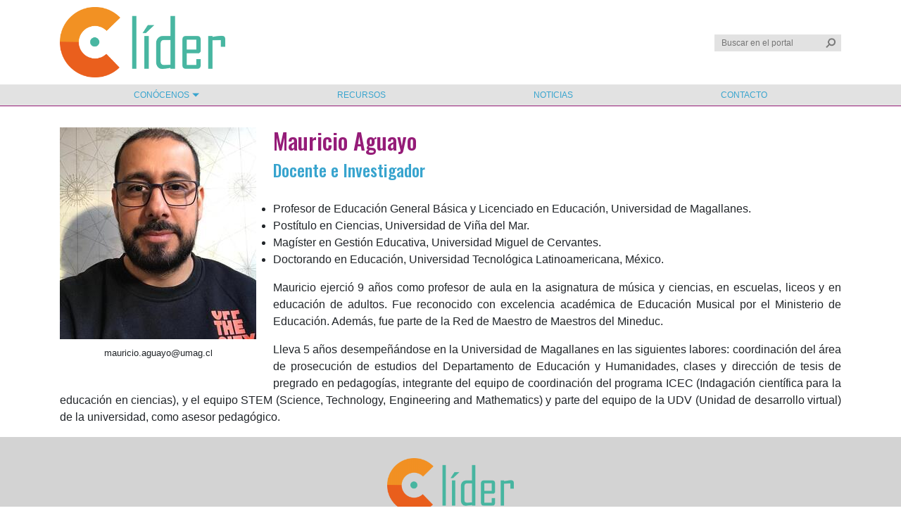

--- FILE ---
content_type: text/html; charset=UTF-8
request_url: https://www.celider.cl/persona/mauricio-aguayo/
body_size: 17058
content:
<!-- Archivo de cabecera global de Wordpress -->

<!DOCTYPE html>
<html lang="es">

<head>
	<meta charset="utf-8">
	<meta http-equiv="X-UA-Compatible" content="IE=edge">
	<meta name="viewport" content="width=device-width, initial-scale=1">
	<meta name="description" content="Centro Asociativo para el Liderazgo Educacional">
	<meta name="author" content="Urantiacos">

	<title>Celider</title>

	<link rel='dns-prefetch' href='//s.w.org' />
		<script type="text/javascript">
			window._wpemojiSettings = {"baseUrl":"https:\/\/s.w.org\/images\/core\/emoji\/13.0.0\/72x72\/","ext":".png","svgUrl":"https:\/\/s.w.org\/images\/core\/emoji\/13.0.0\/svg\/","svgExt":".svg","source":{"concatemoji":"https:\/\/www.celider.cl\/wp-includes\/js\/wp-emoji-release.min.js?ver=658041f00942be97312516f3bba1538c"}};
			!function(e,a,t){var n,r,o,i=a.createElement("canvas"),p=i.getContext&&i.getContext("2d");function s(e,t){var a=String.fromCharCode;p.clearRect(0,0,i.width,i.height),p.fillText(a.apply(this,e),0,0);e=i.toDataURL();return p.clearRect(0,0,i.width,i.height),p.fillText(a.apply(this,t),0,0),e===i.toDataURL()}function c(e){var t=a.createElement("script");t.src=e,t.defer=t.type="text/javascript",a.getElementsByTagName("head")[0].appendChild(t)}for(o=Array("flag","emoji"),t.supports={everything:!0,everythingExceptFlag:!0},r=0;r<o.length;r++)t.supports[o[r]]=function(e){if(!p||!p.fillText)return!1;switch(p.textBaseline="top",p.font="600 32px Arial",e){case"flag":return s([127987,65039,8205,9895,65039],[127987,65039,8203,9895,65039])?!1:!s([55356,56826,55356,56819],[55356,56826,8203,55356,56819])&&!s([55356,57332,56128,56423,56128,56418,56128,56421,56128,56430,56128,56423,56128,56447],[55356,57332,8203,56128,56423,8203,56128,56418,8203,56128,56421,8203,56128,56430,8203,56128,56423,8203,56128,56447]);case"emoji":return!s([55357,56424,8205,55356,57212],[55357,56424,8203,55356,57212])}return!1}(o[r]),t.supports.everything=t.supports.everything&&t.supports[o[r]],"flag"!==o[r]&&(t.supports.everythingExceptFlag=t.supports.everythingExceptFlag&&t.supports[o[r]]);t.supports.everythingExceptFlag=t.supports.everythingExceptFlag&&!t.supports.flag,t.DOMReady=!1,t.readyCallback=function(){t.DOMReady=!0},t.supports.everything||(n=function(){t.readyCallback()},a.addEventListener?(a.addEventListener("DOMContentLoaded",n,!1),e.addEventListener("load",n,!1)):(e.attachEvent("onload",n),a.attachEvent("onreadystatechange",function(){"complete"===a.readyState&&t.readyCallback()})),(n=t.source||{}).concatemoji?c(n.concatemoji):n.wpemoji&&n.twemoji&&(c(n.twemoji),c(n.wpemoji)))}(window,document,window._wpemojiSettings);
		</script>
		<style type="text/css">
img.wp-smiley,
img.emoji {
	display: inline !important;
	border: none !important;
	box-shadow: none !important;
	height: 1em !important;
	width: 1em !important;
	margin: 0 .07em !important;
	vertical-align: -0.1em !important;
	background: none !important;
	padding: 0 !important;
}
</style>
	<link rel='stylesheet' id='wp-block-library-css'  href='https://www.celider.cl/wp-includes/css/dist/block-library/style.min.css?ver=658041f00942be97312516f3bba1538c' type='text/css' media='all' />
<link rel='stylesheet' id='contact-form-7-css'  href='https://www.celider.cl/wp-content/plugins/contact-form-7/includes/css/styles.css?ver=5.4.1' type='text/css' media='all' />
<link rel='stylesheet' id='lideres-eventos-css'  href='https://www.celider.cl/wp-content/plugins/lideres-eventos//css/lideres-eventos.css?ver=658041f00942be97312516f3bba1538c' type='text/css' media='all' />
<link rel='stylesheet' id='bootstrap-css'  href='https://www.celider.cl/wp-content/themes/lideres-consorcio/css/bootstrap.min.css?ver=658041f00942be97312516f3bba1538c' type='text/css' media='all' />
<script type='text/javascript' src='https://www.celider.cl/wp-includes/js/jquery/jquery.js?ver=1.12.4-wp' id='jquery-core-js'></script>
<script type='text/javascript' src='https://www.celider.cl/wp-includes/js/tinymce/tinymce.min.js?ver=49100-20200624' id='wp-tinymce-root-js'></script>
<script type='text/javascript' src='https://www.celider.cl/wp-includes/js/tinymce/plugins/compat3x/plugin.min.js?ver=49100-20200624' id='wp-tinymce-js'></script>
<script type='text/javascript' id='lideres-comunidad-public-js-extra'>
/* <![CDATA[ */
var ajax_object = {"ajax_url":"https:\/\/www.celider.cl\/wp-admin\/admin-ajax.php"};
/* ]]> */
</script>
<script type='text/javascript' src='https://www.celider.cl/wp-content/plugins/lideres-comunidad//js/lideres-comunidad-public.js?ver=658041f00942be97312516f3bba1538c' id='lideres-comunidad-public-js'></script>
<script type='text/javascript' src='https://www.celider.cl/wp-content/plugins/lideres-eventos//js/lideres-eventos.js?ver=658041f00942be97312516f3bba1538c' id='lideres-eventos-js'></script>
<script type='text/javascript' id='lideres-formacion-diplomados-js-extra'>
/* <![CDATA[ */
var ajax_object = {"ajax_url":"https:\/\/www.celider.cl\/wp-admin\/admin-ajax.php"};
/* ]]> */
</script>
<script type='text/javascript' src='https://www.celider.cl/wp-content/plugins/lideres-formacion-diplomados/widgets/../js/lideres-formacion-diplomados.js?ver=658041f00942be97312516f3bba1538c' id='lideres-formacion-diplomados-js'></script>
<script type='text/javascript' id='lideres-formacion-modulos-autoformacion-js-extra'>
/* <![CDATA[ */
var ajax_object = {"ajax_url":"https:\/\/www.celider.cl\/wp-admin\/admin-ajax.php"};
/* ]]> */
</script>
<script type='text/javascript' src='https://www.celider.cl/wp-content/plugins/lideres-formacion-modulos-autoformacion/widgets/../js/lideres-formacion-modulos-autoformacion.js?ver=658041f00942be97312516f3bba1538c' id='lideres-formacion-modulos-autoformacion-js'></script>
<script type='text/javascript' id='lideres-recursos-resultados-busqueda-js-extra'>
/* <![CDATA[ */
var ajax_object = {"ajax_url":"https:\/\/www.celider.cl\/wp-admin\/admin-ajax.php"};
/* ]]> */
</script>
<script type='text/javascript' src='https://www.celider.cl/wp-content/plugins/lideres-recursos/widgets/../js/lideres-recursos-resultados-busqueda.js?ver=658041f00942be97312516f3bba1538c' id='lideres-recursos-resultados-busqueda-js'></script>
<link rel="https://api.w.org/" href="https://www.celider.cl/wp-json/" /><link rel="EditURI" type="application/rsd+xml" title="RSD" href="https://www.celider.cl/xmlrpc.php?rsd" />
<link rel="wlwmanifest" type="application/wlwmanifest+xml" href="https://www.celider.cl/wp-includes/wlwmanifest.xml" /> 
<link rel='prev' title='Sergio Saldivia' href='https://www.celider.cl/persona/sergio-saldivia/' />
<link rel='next' title='Mindy Cárcamo' href='https://www.celider.cl/persona/mindy-carcamo/' />

<link rel="canonical" href="https://www.celider.cl/persona/mauricio-aguayo/" />
<link rel='shortlink' href='https://www.celider.cl/?p=1009' />
<link rel="alternate" type="application/json+oembed" href="https://www.celider.cl/wp-json/oembed/1.0/embed?url=https%3A%2F%2Fwww.celider.cl%2Fpersona%2Fmauricio-aguayo%2F" />
<link rel="alternate" type="text/xml+oembed" href="https://www.celider.cl/wp-json/oembed/1.0/embed?url=https%3A%2F%2Fwww.celider.cl%2Fpersona%2Fmauricio-aguayo%2F&#038;format=xml" />
	

	<link rel="stylesheet" href="https://www.celider.cl/wp-content/themes/lideres-consorcio/style.css">
	<!-- Global site tag (gtag.js) - Google Analytics -->
	<script async src="https://www.googletagmanager.com/gtag/js?id=G-LB7WZK0753"></script>
	<script>
	  window.dataLayer = window.dataLayer || [];
	  function gtag(){dataLayer.push(arguments);}
	  gtag('js', new Date());

	  gtag('config', 'G-LB7WZK0753');
	  jQuery(document).ready(function($){
		  	jQuery('a.btn.btn-descargar').click( function(){
			  const title = jQuery('header h2.text-uppercase').html(); 
			  // console.log('title', title);
			  gtag('event', 'descargar', { 'recurso': title });
			  gtag('event', 'descargar', { 'event_label': title });
			});	 
	  	});		
	</script>
</head>

<body>

	<header id="header">
		<div class="container">
			<div class="row align-items-center">
				<div class="col-md-3 col-12">
					<a href="https://www.celider.cl" class="link">
						<img src="https://www.celider.cl/wp-content/themes/lideres-consorcio/img/logo-consorcio.png" alt="Líderes Consorcio" class="img logo-lideres">
					</a>
				</div>
				<div class="col-md-9 col-12">
										<div class="row justify-content-end">
						<div class="col-md-auto col-12">
							<form role="search" method="get" id="searchform" class="searchform" action="https://www.celider.cl/">
				<div>
					<label class="screen-reader-text" for="s">Buscar por:</label>
					<input type="text" value="" name="s" id="s" />
					<input type="submit" id="searchsubmit" value="Buscar" />
				</div>
			</form>						</div>
					</div>
				</div>
			</div>
		</div>
	</header>
	<nav id="menu">
		<div class="container">
			<div class="text-center">
				<button id="btn-menu">
					<i class="fas fa-bars"></i>
				</button>
			</div>
			<div class="menu-menu-principal-container"><ul id="menu-menu-principal" class="menu"><li id="menu-item-16" class="menu-item menu-item-type-custom menu-item-object-custom menu-item-has-children menu-item-16"><a href="#">Conócenos</a>
<ul class="sub-menu">
	<li id="menu-item-15" class="menu-item menu-item-type-post_type menu-item-object-page menu-item-15"><a href="https://www.celider.cl/quienes-somos/">Quiénes Somos</a></li>
	<li id="menu-item-14" class="menu-item menu-item-type-post_type menu-item-object-page menu-item-14"><a href="https://www.celider.cl/equipo/">Equipo</a></li>
</ul>
</li>
<li id="menu-item-19" class="menu-item menu-item-type-post_type menu-item-object-page menu-item-19"><a href="https://www.celider.cl/recursos/">Recursos</a></li>
<li id="menu-item-25" class="menu-item menu-item-type-taxonomy menu-item-object-category menu-item-25"><a href="https://www.celider.cl/category/noticias/">Noticias</a></li>
<li id="menu-item-26" class="menu-item menu-item-type-post_type menu-item-object-page menu-item-26"><a href="https://www.celider.cl/contacto/">Contacto</a></li>
</ul></div>		</div>
	</nav>
	
	<section class="contenido">
<div id="primary" class="content-area">
	<main id="main" class="single post-1009 persona type-persona status-publish has-post-thumbnail hentry" role="main">

		<div class="container-fluid">
					</div>

								<div class="container">
				<div class="row">
					<div class="col-md">
						<div class="post-thumbnail float-left mr-4 mb-4">
							<img width="279" height="301" src="https://www.celider.cl/wp-content/uploads/2021/04/Mauricio-Aguayo.jpeg" class="attachment-post-thumbnail size-post-thumbnail wp-post-image" alt="" loading="lazy" />															<div class="post-extra-info">
																			<p>mauricio.aguayo@umag.cl</p>
																										</div>
													</div>
						<h2 class="title">Mauricio Aguayo</h2>
													<h3 class="subtitle">Docente e Investigador</h3>
												<ul>
<li style="font-weight: 400;">Profesor de Educación General Básica y Licenciado en Educación, Universidad de Magallanes.</li>
<li style="font-weight: 400;">Postítulo en Ciencias, Universidad de Viña del Mar.</li>
<li style="font-weight: 400;">Magíster en Gestión Educativa, Universidad Miguel de Cervantes.</li>
<li style="font-weight: 400;">Doctorando en Educación, Universidad Tecnológica Latinoamericana, México.</li>
</ul>
<p style="font-weight: 400; text-align: justify;">Mauricio ejerció 9 años como profesor de aula en la asignatura de música y ciencias, en escuelas, liceos y en educación de adultos. Fue reconocido con excelencia académica de Educación Musical por el Ministerio de Educación. Además, fue parte de la Red de Maestro de Maestros del Mineduc.</p>
<p style="font-weight: 400; text-align: justify;">Lleva 5 años desempeñándose en la Universidad de Magallanes en las siguientes labores: coordinación del área de prosecución de estudios del Departamento de Educación y Humanidades, clases y dirección de tesis de pregrado en pedagogías, integrante del equipo de coordinación del programa ICEC (Indagación científica para la educación en ciencias), y el equipo STEM (Science, Technology, Engineering and Mathematics) y parte del equipo de la UDV (Unidad de desarrollo virtual) de la universidad, como asesor pedagógico.</p>
					</div>
					<div class="col-md-4" hidden>
						<div class="card card-lideres">
							<div class="card-header">
								Publicaciones
							</div>
							<div class="card-body">
								<ul class="ul-links">
																			<li class="p-2"><i>No hay publicaciones para mostrar.</i></li>
																										</ul>
							</div>
						</div>
					</div>
				</div>
				
			</div>
				

	</main><!-- #main -->
		
</div><!-- #primary -->

	</section> <!-- /.container -->

	<footer id="footer">
		<div class="container">
			<div class="footer">
				<div class="row justify-content-center">
					<div class="col-md-auto">
													<aside id="media_image-2" class="footer-logo widget_media_image"><img width="300" height="128" src="https://www.celider.cl/wp-content/uploads/2020/11/logo-consorcio-300x128.png" class="image wp-image-219  attachment-medium size-medium" alt="" loading="lazy" style="max-width: 100%; height: auto;" srcset="https://www.celider.cl/wp-content/uploads/2020/11/logo-consorcio-300x128.png 300w, https://www.celider.cl/wp-content/uploads/2020/11/logo-consorcio-1024x436.png 1024w, https://www.celider.cl/wp-content/uploads/2020/11/logo-consorcio-768x327.png 768w, https://www.celider.cl/wp-content/uploads/2020/11/logo-consorcio-1536x654.png 1536w, https://www.celider.cl/wp-content/uploads/2020/11/logo-consorcio-2048x872.png 2048w" sizes="(max-width: 300px) 100vw, 300px" /></aside>											</div>
				</div>
				<div class="row justify-content-center">
					<div class="col-md">
																									<!-- <a class="twitter-timeline" data-height="220" data-theme="light" href="https://twitter.com/lideres_edu?ref_src=twsrc%5Etfw">Tweets by lideres_edu</a> <script async src="https://platform.twitter.com/widgets.js" charset="utf-8"></script> -->
					</div>
				</div>
			</div>
		</div>
		<div class="bg-morado" hidden>
			<div class="container text-center">
				<p class="mb-0 text-white py-1">2019 LIDERES EDUCATIVOS TODOS LOS DERECHOS RESERVADOS</p>
			</div>
		</div>
	</footer>

	<script type='text/javascript' src='https://www.celider.cl/wp-content/themes/lideres-consorcio/js/bootstrap.min.js?ver=658041f00942be97312516f3bba1538c' id='bootstrap-js'></script>
<script type='text/javascript' src='https://www.celider.cl/wp-content/themes/lideres-consorcio/js/script-modal.js?ver=658041f00942be97312516f3bba1538c' id='script-theme-modal-js'></script>
<script type='text/javascript' id='script-theme-modal-js-after'>
jQuery('#modal-47483').modal();
</script>
<script type='text/javascript' src='https://www.celider.cl/wp-includes/js/dist/vendor/wp-polyfill.min.js?ver=7.4.4' id='wp-polyfill-js'></script>
<script type='text/javascript' id='wp-polyfill-js-after'>
( 'fetch' in window ) || document.write( '<script src="https://www.celider.cl/wp-includes/js/dist/vendor/wp-polyfill-fetch.min.js?ver=3.0.0"></scr' + 'ipt>' );( document.contains ) || document.write( '<script src="https://www.celider.cl/wp-includes/js/dist/vendor/wp-polyfill-node-contains.min.js?ver=3.42.0"></scr' + 'ipt>' );( window.DOMRect ) || document.write( '<script src="https://www.celider.cl/wp-includes/js/dist/vendor/wp-polyfill-dom-rect.min.js?ver=3.42.0"></scr' + 'ipt>' );( window.URL && window.URL.prototype && window.URLSearchParams ) || document.write( '<script src="https://www.celider.cl/wp-includes/js/dist/vendor/wp-polyfill-url.min.js?ver=3.6.4"></scr' + 'ipt>' );( window.FormData && window.FormData.prototype.keys ) || document.write( '<script src="https://www.celider.cl/wp-includes/js/dist/vendor/wp-polyfill-formdata.min.js?ver=3.0.12"></scr' + 'ipt>' );( Element.prototype.matches && Element.prototype.closest ) || document.write( '<script src="https://www.celider.cl/wp-includes/js/dist/vendor/wp-polyfill-element-closest.min.js?ver=2.0.2"></scr' + 'ipt>' );
</script>
<script type='text/javascript' id='contact-form-7-js-extra'>
/* <![CDATA[ */
var wpcf7 = {"api":{"root":"https:\/\/www.celider.cl\/wp-json\/","namespace":"contact-form-7\/v1"}};
/* ]]> */
</script>
<script type='text/javascript' src='https://www.celider.cl/wp-content/plugins/contact-form-7/includes/js/index.js?ver=5.4.1' id='contact-form-7-js'></script>
<script type='text/javascript' src='https://www.celider.cl/wp-content/themes/lideres-consorcio/js/popper.min.js?ver=658041f00942be97312516f3bba1538c' id='popper-js'></script>
<script type='text/javascript' src='https://www.celider.cl/wp-content/themes/lideres-consorcio/js/script.js?ver=658041f00942be97312516f3bba1538c' id='script-theme-js'></script>
<script type='text/javascript' src='https://www.celider.cl/wp-includes/js/wp-embed.min.js?ver=658041f00942be97312516f3bba1538c' id='wp-embed-js'></script>

	<script src="https://kit.fontawesome.com/5abfca8072.js" crossorigin="anonymous"></script>

</body>
</html>

--- FILE ---
content_type: text/css
request_url: https://www.celider.cl/wp-content/plugins/lideres-eventos//css/lideres-eventos.css?ver=658041f00942be97312516f3bba1538c
body_size: 5625
content:
.widget_lideres_eventos_carrusel{
    background-color: #E2E2E2;
}
.widget_lideres_eventos_carrusel .widget-title-bg{

}
.widget_lideres_eventos_carrusel .widget-title-bg h3.widget-title{
    display: inline-block;
    margin-top: 0px !important;
    background-color: #FFF;
    padding-bottom: 10px;
    padding-right: 25px;
}
.widget_lideres_eventos_carrusel .carousel-multi .carousel-inner{
    background-color: #E2E2E2;
    padding: 15px 50px;
}
.widget_lideres_eventos_carrusel .carousel-multi .carousel-inner .carousel-item{
    border-left: 1px solid #333;
    padding-left: 0;
    padding-right: 0;
}
.widget_lideres_eventos_carrusel .carousel-multi .carousel-inner .carousel-item:last-of-type{
    border-right: 1px solid #333;
}
.widget_lideres_eventos_carrusel .carousel-multi .card-evento{
    border: none;
    border-radius: 0;
    background-color: transparent;
    background-color: #E2E2E2;
}
.widget_lideres_eventos_carrusel .carousel-multi .card-evento .card-body{
    background-color: transparent;
    padding-top: 4px;
    padding-bottom: 4px;
    min-height: 90px;
    height: 100%;
}
.widget_lideres_eventos_carrusel .carousel-multi .card-evento .card-body .fecha{
    display: flex;
    flex-direction: column;
    text-align: center;
    border: 1px solid #666;
    border-radius: 0 5px 0 5px;
    padding: 4px;
}
.widget_lideres_eventos_carrusel .carousel-multi .card-evento .card-body .fecha .dia{
    font-size: 24px;
    line-height: 24px;
}
.widget_lideres_eventos_carrusel .carousel-multi .card-evento .card-body .fecha .mes{
    font-size: 11px;
    text-transform: uppercase;
    color: #777;
    font-weight: 600;
}
.widget_lideres_eventos_carrusel .carousel-multi .card-evento .card-body .titulo{
    padding-left: 10px;
    padding-right: 10px;
}
.widget_lideres_eventos_carrusel .carousel-multi .card-evento .card-body .titulo h3{
    font-size: 16px;
    font-weight: 400;
}
.widget_lideres_eventos_carrusel .carousel-multi .card-evento .card-body .titulo h3 a{
    color: inherit;
}

/* 3 Ítems */
.widget_lideres_eventos_carrusel .carousel-multi .carousel-inner .active,
.widget_lideres_eventos_carrusel .carousel-multi .carousel-inner .active + .carousel-item,
.widget_lideres_eventos_carrusel .carousel-multi .carousel-inner .active + .carousel-item + .carousel-item {
    display: block;
}

.widget_lideres_eventos_carrusel .carousel-multi .carousel-inner .carousel-item.active:not(.carousel-item-right):not(.carousel-item-left),
.widget_lideres_eventos_carrusel .carousel-multi .carousel-inner .carousel-item.active:not(.carousel-item-right):not(.carousel-item-left) + .carousel-item,
.widget_lideres_eventos_carrusel .carousel-multi .carousel-inner .carousel-item.active:not(.carousel-item-right):not(.carousel-item-left) + .carousel-item + .carousel-item {
    transition: none;
}

.widget_lideres_eventos_carrusel .carousel-multi .carousel-inner .carousel-item-next,
.widget_lideres_eventos_carrusel .carousel-multi .carousel-inner .carousel-item-prev {
  position: relative;
  transform: translate3d(0, 0, 0);
}

.widget_lideres_eventos_carrusel .carousel-multi .carousel-inner .active.carousel-item + .carousel-item + .carousel-item + .carousel-item {
    position: absolute;
    top: 0;
    right: -33.3333%;
    z-index: -1;
    display: block;
    visibility: visible;
}

/* left or forward direction */
.widget_lideres_eventos_carrusel .carousel-multi .active.carousel-item-left + .carousel-item-next.carousel-item-left,
.widget_lideres_eventos_carrusel .carousel-multi .carousel-item-next.carousel-item-left + .carousel-item,
.widget_lideres_eventos_carrusel .carousel-multi .carousel-item-next.carousel-item-left + .carousel-item + .carousel-item,
.widget_lideres_eventos_carrusel .carousel-multi .carousel-item-next.carousel-item-left + .carousel-item + .carousel-item + .carousel-item {
    position: relative;
    transform: translate3d(-100%, 0, 0);
    visibility: visible;
}

/* farthest right hidden item must be abso position for animations */
.widget_lideres_eventos_carrusel .carousel-multi .carousel-inner .carousel-item-prev.carousel-item-right {
    position: absolute;
    top: 0;
    left: 0;
    z-index: -1;
    display: block;
    visibility: visible;
}

/* right or prev direction */
.widget_lideres_eventos_carrusel .carousel-multi .active.carousel-item-right + .carousel-item-prev.carousel-item-right,
.widget_lideres_eventos_carrusel .carousel-multi .carousel-item-prev.carousel-item-right + .carousel-item,
.widget_lideres_eventos_carrusel .carousel-multi .carousel-item-prev.carousel-item-right + .carousel-item + .carousel-item,
.widget_lideres_eventos_carrusel .carousel-multi .carousel-item-prev.carousel-item-right + .carousel-item + .carousel-item + .carousel-item {
    position: relative;
    transform: translate3d(100%, 0, 0);
    visibility: visible;
    display: block;
    visibility: visible;
}

.widget_lideres_eventos_carrusel .carousel-multi .carousel-control-prev,
.widget_lideres_eventos_carrusel .carousel-multi .carousel-control-next {
    background-color: #69A745;
    color: #FFF;
    opacity: 1;
    width: 32px;
    height: 32px;
    border-radius: 32px;
    top: 50%;
    transform: translateY(-50%);
}
.widget_lideres_eventos_carrusel .carousel-multi .carousel-control-prev{
    left: 5px;
}
.widget_lideres_eventos_carrusel .carousel-multi .carousel-control-next{
    right: 5px;
}
.widget_lideres_eventos_carrusel .carousel-multi .carousel-control-prev.disabled,
.widget_lideres_eventos_carrusel .carousel-multi .carousel-control-next.disabled{
    opacity: .6;
    pointer-events: none;
    cursor: not-allowed;
}

--- FILE ---
content_type: text/css
request_url: https://www.celider.cl/wp-content/themes/lideres-consorcio/style.css
body_size: 48933
content:
/*
Theme Name: Consorcio
Author: Urantiacos
Description: Template Consorcio
Version: 1.0.0
Tags: Consorcio
*/

/* Fonts */
@import url('https://fonts.googleapis.com/css?family=Oswald:300,400,500,600,700&display=swap');

html{
	scroll-behavior: smooth;
}
html,
body{
	width: 100%;
	min-height: 100%;
}
a{
	color: #0084C3;
}
.cargando{
	text-align: center;
	font-size: 14px;
	color: #38A4CE;
	margin-top: 25px;
	margin-bottom: 25px;
}

/* Imágenes */
.img{
	max-width: 100%;
	height: auto;
}
.size-xs{
	max-width: 36px;
}
.size-input{
	max-width: 38px;
}
.size-sm{
	max-width: 72px;
}
.size-md{
	max-width: 120px;
}

/* Fuentes */
.font-oswald{
	font-family: Oswald, sans-serif;
}
h4{
	font-size: 16px;
    font-weight: 400;
}

/* Colores */
.bg-azul{
	background-color: #38A4CE;
}
.bg-gris{
	background-color: #B5B5B5;
}
.bg-morado{
	background-color: #951C78;
}
.bg-rojo{
	background-color: #F4736B;
}
.bg-verde{
	background-color: #53AA32;
}
.text-gris{
	color: rgba(51,51,51,.6) !important;
}

/* Botones */
.btn{
	font-size: 10px;
    text-transform: uppercase;
    padding: 4px 15px;
    border-radius: 0;
}
.btn-sm{
    padding: 4px 8px;
}
.btn-lg{
    font-size: 12px;
}
.btn.btn-participa-comunidad{
	font-size: 14px;
    text-transform: initial;
    padding: 6px 30px;
    transition: .2s all ease-in-out;
}
.btn.btn-participa-comunidad.active,
.btn.btn-participa-comunidad:hover{
	background-color: #38A4CE;
	color: #FFF;
	box-shadow: none;
}
button.btn-descargar,
a.btn-descargar,
div.btn-descargar .so-widget-sow-button-atom-4a75a8acc3b6 a{
	background: #38A4CE;
    color: #FFF;
    box-shadow: 2px 2px 10px rgba(0,0,0,.5);
    line-height: 30px;
    font-size: 14px;
    font-weight: bold;
    border-radius: 5px;
    border: none;
}
.btn-disabled{
	background-color: #999 !important;
    pointer-events: none;
}
.btn-lideres{
	background-color: #00bcd4;
    color: #FFF;
    border-radius: 4px;
    box-shadow: 0 2px 5px rgba(0,0,0,.2);
    transition: .2s all ease-in-out;
}
.btn-lideres:hover{
	color: #FFF;
	background-color: #f4736b;
}
a.btn-ver-todos,
div.btn-ver-todos .so-widget-sow-button a{
	background: #FFF;
    border-radius: 0;
    padding: 6px 60px;
    font-size: 12px;
    text-transform: uppercase;
    transition: .2s all ease-in-out;
}
.row-home-recursos div.btn-ver-todos .so-widget-sow-button a{
	color: #38A4CE !important;
}
.row-home-recursos div.btn-ver-todos .so-widget-sow-button a:hover{
	background-color: #38A4CE !important;
	color: #FFF !important;
}
.row-home-formacion div.btn-ver-todos .so-widget-sow-button a{
	color: #951C78 !important;
}
.row-home-formacion div.btn-ver-todos .so-widget-sow-button a:hover{
	background-color: #951C78 !important;
	color: #FFF !important;
}

/* Header */
header#header{
	padding-top: 10px;
	padding-bottom: 10px;
}
header#header img.logo-lideres{
	max-height: 100px;
}
header#header aside.header-redes-sociales{
    display: inline-block;
    max-width: 22px;
    margin: 0 5px;
}

/* Footer */
footer{
	background-color: #D3D3D3;
}
footer .border-r{
	position: relative;
}
footer .border-r:after{
	content: ' ';
	position: absolute;
	top: 0;
	right: 0;
	height: 160px;
	border-right: 1px solid rgba(0,0,0,.3);
}
footer aside.footer{
	margin-top: 30px;
	margin-bottom: 30px;
}
footer h3.widget-title{
	font-size: 20px;
    font-weight: 400;
    color: #777;
    background-image: none;
    padding-left: 0;
    text-align: center;
}
footer p{
	font-size: 12px;
	color: #000;
	margin-bottom: 0;
}

/* Menú Principal */
nav#menu{
	background-color: #E2E2E2;
    border-bottom: 1px solid #951C78;
}
nav#menu #btn-menu{
	display: none;
}
nav#menu ul.menu{
    list-style: none;
    padding: 0;
    margin: 0;
    display: flex;
    align-items: center;    
}
nav#menu ul.menu > li{
	flex-grow: 1;
	position: relative;
	text-align: center;
}
nav#menu ul.menu > li.page_item_has_children{

}
nav#menu ul.menu > li > a{
	display: inline-block;
    font-size: 12px;
    text-transform: uppercase;
    padding: 6px 20px;
    color: #38A4CE;
    position: relative;
    text-decoration: none;
    transition: .2s all ease-in-out;
}
nav#menu ul.menu > li:hover > a,
nav#menu ul.menu > li.current-menu-item > a,
nav#menu ul.menu > li.current-menu-parent > a{
	background-color: #951C78;
	color: #FFF;
}
nav#menu ul.menu > li.menu-item-has-children > a:after{
	content: ' ';
	width: 0;
	height: 0;
	border-style: solid;
	border-width: 5px 5px 0 5px;
	border-color: #38A4CE transparent transparent transparent;
	position: absolute;
	top: 50%;
	transform: translateY(-50%);
	margin-left: 4px;
	transition: .2s all ease-in-out;
}
nav#menu ul.menu > li.menu-item-has-children:hover > a:after,
nav#menu ul.menu > li.menu-item-has-children.current-menu-parent > a:after{
	border-color: #FFF transparent transparent transparent;
}
nav#menu ul.menu > li > ul.sub-menu{
	display: none;
	position: absolute;
    list-style: none;
    padding: 0;
    margin: 0;
    background-color: #E2E2E2;
	top: 100%;
    left: 0;
    min-width: 100%;
}
nav#menu ul.menu > li:hover > ul.sub-menu{
	display: block;
	z-index: 999;
}
nav#menu ul.menu > li > ul.sub-menu > li{
	position: relative;
}
nav#menu ul.menu > li > ul.sub-menu > li a{
	font-size: 13px;
	display: block;
	padding: 6px 10px;
	color: #38A4CE;
	position: relative;
}
nav#menu ul.menu > li > ul.sub-menu > li.menu-item-has-children > a:after{
	content: ' ';
	width: 0;
	height: 0;
	border-style: solid;
	border-width: 4px 0 4px 4px;
	border-color: transparent transparent transparent #38A4CE;
	position: absolute;
	top: 50%;
	right: 10px;
	transform: translateY(-50%);
}
nav#menu ul.menu > li > ul.sub-menu > li > ul.sub-menu{
	display: none;
	position: absolute;
	list-style: none;
	padding: 6px 10px;
    margin: 0;
    background-color: #E2E2E2;
    top: 0;
    left: 100%;
    min-width: 180px;
}
nav#menu ul.menu > li > ul.sub-menu > li:hover > ul.sub-menu{
	display: block;
}

/* General */
main.page{
	padding-top: 30px;
	padding-bottom: 30px;
}
main.page.post-8{
	background-image: url('img/bg-quienes-somos.png');
	background-repeat: no-repeat;
    background-position: bottom center;
    background-size: cover;
}
main.page.post-17{
	padding-top: 0;
}
h3.widget-title{
	background-image: url(img/icono-titulo.png);
    background-position: left center;
    background-repeat: no-repeat;
    background-size: 25px auto;
    padding-left: 30px;
    text-align: left;
    font-family: Oswald, sans-serif;
    text-transform: uppercase;
    color: #0084C3;
    font-weight: 400;
}
main .widget h3.widget-title{
	margin-top: 40px !important;
	margin-bottom: 30px;
}
main .recursos-tecnologicos h3.widget-title{
	margin-bottom: -15px;
}
.row-home-recursos{
	text-align: center;
	color: #FFF;
	padding-top: 90px;
	padding-bottom: 90px;
	position: relative;
}
.row-home-recursos > .triangle-top,
.row-home-recursos > .triangle-bottom{
	width: 0;
	height: 0;
	border-style: solid;
	position: absolute;
}
.row-home-recursos > .triangle-top{
	border-width: 40px 100px 0 0;
	border-color: #FFF transparent transparent transparent;
	top: 0;
	left: 0;
}
.row-home-recursos > .triangle-bottom{
	border-width: 40px 0 0 100px;
	border-color: transparent transparent transparent #FFF;
	bottom: 0;
	left: 0;
}
.row-home-recursos h3.widget-title{
	color: #FFF;
	background-image: url(img/icono-titulo-blanco.png)
}
.row-home-formacion{
	text-align: center;
	color: #FFF;
	padding-top: 90px;
	padding-bottom: 90px;
	position: relative;
	margin-top: -30px;
}
.row-home-formacion > .triangle-top,
.row-home-formacion > .triangle-bottom{
	width: 0;
	height: 0;
	border-style: solid;
	position: absolute;
}
.row-home-formacion > .triangle-top{
	border-width: 0 100px 40px 0;
	border-color: transparent #FFF transparent transparent;
	top: 0;
	left: 0;
}
.row-home-formacion > .triangle-bottom{
	border-width: 0 0 40px 100px;
	border-color: transparent transparent #FFF transparent;
	bottom: 0;
	left: 0;
}
.row-home-formacion h3.widget-title{
	color: #FFF;
	background-image: url(img/icono-titulo-blanco.png)
}
.destacado.panel-widget-style{
    background-color: #F1F1F1;
    padding: 10px 80px;
    color: #6ABCCF;
}
.destacado.panel-widget-style h3.widget-title{
	text-align: center;
    background-image: none;
    color: #6ABCCF;
}
.destacado.panel-widget-style .textwidget{
	text-align: center;
}
.destacado.panel-widget-style .textwidget,
.destacado.panel-widget-style .textwidget p{
    font-size: 14px;
    line-height: 18px;
}
.widget_media_video{
    max-width: 700px;
    margin: auto;
}
.widget_media_video h3.widget-title{
	display: none;
}
.row-caracteristicas{

}
.row-caracteristicas .widget_media_image{
	text-align: center;
}
.row-caracteristicas .widget_media_image img{
	width: auto;
	height: auto;
	max-width: 220px !important;
	max-height: 190px !important;
}
.row-caracteristicas .widget_sow-editor{
	font-size: 14px;
	text-align: center;
}
.row-centros-escolares{

}
.row-centros-escolares .widget_media_image{
	text-align: center;
	width: 100%;
	max-width: 300px;
	margin: 0 auto;
}
.row-centros-escolares .widget_media_image img{
	width: 100%;
	max-width: 300px;
}
.row-centros-escolares .widget_sow-editor{
	width: 100%;
	max-width: 300px;
	margin: 0 auto;
}
.row-centros-escolares .widget_sow-editor h3.widget-title{
	color: #6ABCCF;
    background-image: none;
    padding-left: 0;
    font-size: 18px;
    text-align: center;
    font-family: inherit;
    font-weight: 600;
}
.row-centros-escolares .widget_sow-editor .textwidget ul{
	list-style: none;
    margin: 0;
    padding: 0;
}
.row-centros-escolares .widget_sow-editor .textwidget > ul > li{
	background-color: #F1F1F2;
    font-size: 14px;
    padding: 2px 10px;
    margin-bottom: 1px;
    text-align: center;
    cursor: pointer;
}
.row-centros-escolares .widget_sow-editor .textwidget ul li ul{
	max-height: 0;
	overflow: hidden;
	transition: all .2s ease-in-out;
	background-color: #FFF;
    margin-left: -10px;
    margin-right: -10px;
    margin-bottom: -2px;
    font-size: 12px;
}
.row-centros-escolares .widget_sow-editor .textwidget ul li.active ul{
	max-height: 100%;
	padding-top: 5px;
    padding-bottom: 5px;
}
.row-centros-escolares .widget_sow-editor .textwidget ul li ul li{
	cursor: inherit;
}
p.icon-objetivo,
p.icon-duracion,
p.icon-publico-objetivo{
	background-repeat: no-repeat;
    background-position: top -2px left -4px;
    background-size: auto 22px;
    padding-left: 20px;
}
p.icon-objetivo{
	background-image: url(img/icon-objetivo.png);
}
p.icon-duracion{
	background-image: url(img/icon-duracion.png);
}
p.icon-publico-objetivo{
	background-image: url(img/icon-publico-objetivo.png);
}
.row-tutorial h3.widget-title{
	background-image: none;
    padding: 0;
    font-size: 18px;
    text-align: center;
}
main.page .iframe-contacto iframe{
	width: 100%;
	height: 250px;
}
main.page .consorcio.panel-widget-style .widget_sow-image{
	text-align: center;
}
main.page .consorcio.panel-widget-style .widget_sow-image img{
    width: auto;
    height: auto;
    max-height: 120px;
}
main.page .consorcio.panel-widget-style .link-redes-sociales{

}
main.page .consorcio.panel-widget-style .link-redes-sociales .textwidget{
	text-align: center;
}
main.page .consorcio.panel-widget-style .link-redes-sociales img{
    width: 100%;
    height: auto;
    max-width: 24px;
}

/* Páginas */
.page.personas{
	 color: rgba(0,0,0,.54);
}
.page.personas .post-thumbnail{
    width: 100%;
    max-width: 280px;
    position: relative;
}
.page.personas .post-thumbnail img{
	width: 100%;
	height: auto;
}
.page.personas .post-thumbnail .post-extra-info{
	position: absolute;
	background-color: rgba(50,50,50,.9);
	bottom: 0;
	left: 0;
	right: 0;
	padding: 15px 25px;
}
.page.personas .post-thumbnail .post-extra-info p{
	color: #CCC;
	margin-bottom: 0;
}
.page.personas h2.title{
	color: #4e4e50;
    font-size: 32px;
    font-weight: 700;
    line-height: 36px;
}
.page.personas h3.subtitle{
	font-size: 18px;
	margin-bottom: 20px;
	color: #333;
	font-weight: inherit;
}
.page.personas h3{
	color: #018dc2;
    font-size: 24px;
    font-weight: bold;
}
.page.personas p{

}
.page.personas ul{
	margin: 0;
	padding: 0;
	list-style-type: none;
}
.page.personas ul li{
	margin-bottom: 10px;
}
.page.personas ul li:before{
	content: ' ';
    background-image: url(img/icono-titulo.png);
    background-position: left center;
    background-size: contain;
    background-repeat: no-repeat;
    display: inline-block;
    width: 10px;
    height: 10px;
    margin-right: 5px;
}
.page #diplomados-semipresenciales .textwidget h3,
.page #modulos-autoformacion .textwidget h3{
    background-position: center left;
    background-size: auto 100%;
    background-repeat: no-repeat;
    padding-left: 50px;
    color: #78786D;
    text-transform: uppercase;
}
.page #diplomados-semipresenciales .textwidget h3{
	background-image: url('img/icono-diplomados-titulo.png');
}
.page #modulos-autoformacion .textwidget h3{
	background-image: url('img/icono-modulos-titulo.png');
}

/* Posts Blocks */
.post{
    width: 100%;
    display: flex !important;
    flex-direction: column;
    position: relative;
    margin-bottom: 20px;
}
.post .post-thumbnail{
	background-size: cover;
    background-repeat: no-repeat;
    background-position: center;
    width: 100%;
    position: relative;
}
.post .categories{
	width: 100%;
    max-width: 120px;
    display: block;
    white-space: nowrap;
    overflow: hidden;
    text-overflow: ellipsis;
    line-height: 16px;
}
.post .categories,
.post .categories a{
	font-size: 11px;
    color: #666;
    font-weight: 300;
}
.post-destacado{
	height: 380px;
}
.post-destacado .post-thumbnail{
	flex-grow: 1;
	color: transparent;
}
.post-destacado .post-thumbnail .bg{
	position: absolute;
	top: 0;
	left: 0;
	width: 100%;
	height: 100%;
	z-index: 2;
	background-color: rgba(59,0,50,.6);
	display: none;
}
.post-destacado .post-thumbnail ul.post-categories{
	position: relative;
	z-index: 3;
	padding: 0;
    margin: 0;
    list-style: none;
}
.post-destacado .post-thumbnail ul.post-categories li{
	display: none;
}
.post-destacado .post-thumbnail ul.post-categories li:first-of-type{
	display: inline-block;
	margin: 5px;
}
.post-destacado .post-thumbnail ul.post-categories li a{
    background-color: #38A4CE;
    color: #FFF;
    font-size: 10px;
    text-transform: uppercase;
    padding: 4px 6px;
    border-radius: 2px;
}
.post-destacado .post-thumbnail .caption{
	position: absolute;
	top: 50%;
	left: 0;
	width: 100%;
	z-index: 3;
	color: #FFF;
	transform: translateY(-50%);
	padding: 10px 40px;
    font-size: 20px;
	line-height: 24px;
	display: none;
}
.post-destacado .post-body{
    background-color: #E2E2E2;
    padding: 10px 15px;
}
.post-destacado .post-body .categories{
	max-width: 240px;
	line-height: 20px;
}
.post-destacado .post-body .categories,
.post-destacado .post-body .categories a{
	font-size: 12px;
}
.post-destacado .post-body .content{

}
.post-destacado .post-body .content h4{

}
.post-destacado .post-body .content .date{
	font-size: 12px;
    color: #666;
}
.post-destacado .post-body .readmore{

}
.post-default{
	height: 180px;
	overflow: hidden;
}
.post-default .post-thumbnail{
	height: 130px;
	max-height: 130px;
}
.post-default .post-body{
	overflow: hidden;
	position: relative;
	background-color: #E2E2E2;
    padding: 4px 10px;
    -webkit-transition: all .2s ease-in-out;
    -o-transition: all .2s ease-in-out;
    transition: all .2s ease-in-out;
    position: absolute;
    top: 125px;
    bottom: 0;
    left: 0;
    width: 100%;
}
.post-default .post-body:hover{
	top: 0;
}
.post-default .post-body .content{
	height: 50px;
	max-height: 50px;
}
.post-default .post-body .content > .info{
    flex-grow: 1;
    padding-right: 20px;
}
.post-default .post-body .content > .readmore{

}
.post-default .post-body .content h4{
	font-size: 12px;
    display: block;
    text-overflow: ellipsis;
    word-wrap: break-word;
    overflow: hidden;
    max-height: 2.5em;
    line-height: 1.3em;
}
.post-default .post-body .content span.date{
	font-size: 10px;
    color: #666;
    font-weight: 300;
}
.post-default .post-body .readmore{

}
.post-default .post-body .post-excerpt{
	font-size: 11px;
    line-height: 16px;
    color: #666;
}
.post-recurso{
	border-radius: 8px;
	border: 1px solid #CCC;
	overflow: hidden;
	box-shadow: 0 2px 5px rgba(0,0,0,.25);
}
.post-recurso .post-thumbnail{
	height: 180px;
}
.post-recurso h4{
	padding: 20px 10px;
	margin-bottom: 0;
	height: 70px;
}
.post-recurso h4,
.post-recurso h4 a{
	color: #333;
	font-weight: 400;
	font-size: 14px;
}
.post-recurso .info{
	background-color: #aab6b7;
}
.post-recurso .info ul{
	list-style: none;
    padding: 0;
    margin: 0;
}
.post-recurso .info ul li{
    font-size: 13px;
    color: #FFF;
    padding: 2px 10px;
    border-top: 1px solid rgba(255,255,255,.6);
    font-weight: lighter;
    white-space: nowrap;
    overflow: hidden;
    text-overflow: ellipsis;
}
.post-recurso .info ul li:empty{
	min-height: 24px;
}
.post-noticia{
	height: 350px;
}
.post-noticia .post-thumbnail{
	height: 200px;
}
.post-noticia .post-content{
	background-color: #E2E2E2;
    padding: 6px 10px;
}
.post-noticia .post-content h4{

}
.post-noticia .post-content h4,
.post-noticia .post-content h4 a{
	font-size: 14px;
    text-transform: none;
    color: #000;
}
.post-noticia .post-content .excerpt p{
    font-size: 12px;
    line-height: 16px;
    color: #444;
}
.post-noticia .post-content .date{
	font-size: 11px;
    color: #666;
    display: inherit;
}
.post-noticia .post-content .categories{
    font-size: 11px;
    color: #666;
}
.post-noticia .post-content .categories a{
	color: #666;
}
.post-persona{
	height: 420px;
    width: 100%;
    max-width: 280px;
    margin: 0 auto 20px;
}
.post-persona .post-thumbnail{
	height: 180px;
	overflow: hidden;
}
.post-persona .post-thumbnail.empty-thumbnail{
	background-color: #0084C3;
    color: #FFF;
    text-align: center;
    line-height: 180px;
    font-size: 92px;
}
.post-persona .post-thumbnail img{
	width: 100%;
    height: 100%;
    object-fit: cover;
    object-position: top center;
}
.post-persona .post-content{
	background-color: #F5F5F5;
	text-align: center;
    padding: 10px 15px;
}
.post-persona .post-content h4{
	margin-top: 15px;
    font-weight: bold;
    color: #333;
    font-size: 16px;
}
.post-persona .post-content p{
    font-size: 14px;
    color: #444;
}
.post-persona .post-bottom{
	background-color: #F5F5F5;
	text-align: center;
    padding: 10px 15px;
}
.post-persona .post-bottom .btn{
	font-weight: bold;
}
.post-comunidad{

}
.post-comunidad .post-thumbnail{
	background-color: #B5B5B5;
    height: 220px;
}
.post-comunidad .post-content{
    background-color: #F2F2F2;
    padding: 8px 10px;
}
.post-comunidad .post-content h4{
    margin-bottom: 4px;
}
.post-comunidad .post-content h4,
.post-comunidad .post-content h4 a{
	color: #333;
    font-size: 14px;
}
.post-comunidad .post-content p{
	font-size: 12px;
}
.post-comunidad .post-footer{
	background-color: #B5B5B5;
}
.post-comunidad .post-footer p{
	color: #FFF;
	font-weight: 600;
    font-size: 12px;
    line-height: 22px;
    padding-left: 25px;
    background-position: left 5px center;
    background-repeat: no-repeat;
    background-size: contain;
}
.post-comunidad .post-footer p.lugar{
	background-image: url(img/icono-lugar.png);
}

.post-galeria{
}
.post-galeria .post-thumbnail{
	width: 100%;
	height: 325px;
}
.post-galeria .post-body{
	background-color: #E2E2E2;
    padding: 4px 10px;
    height: 55px;
}
.post-galeria .post-body .content{
	flex-grow: 1;
}
.post-galeria .post-body .content h4{
}
.post-galeria .post-body .content span.date{
	font-size: 10px;
    color: #666;
    font-weight: 300;
}

/* Widgets: Generales; */
.w-formacion{
	width: 100%;
	max-width: 320px;
	margin: 0 auto;
}
.w-formacion .textwidget{
    border-radius: 30px 0 0 0;
    overflow: hidden;
}
.w-formacion .textwidget h3{
	vertical-align: middle;
    margin: 0;
    padding: 15px 10px;
    text-transform: uppercase;
    font-size: 18px;
    font-weight: normal;
    height: 72px;
}
.w-formacion .textwidget p{

}
.w-formacion .textwidget p img{
	width: 100%;
	height: auto;
}
.w-formacion.w-formacion-diplomados .textwidget h3{
    background-color: #A24535;
    background-image: url(img/icono-diplomados.png);
    background-position: left center;
    background-repeat: no-repeat;
    background-size: 72px 72px;
    padding-left: 80px;
}
.w-formacion.w-formacion-modulos .textwidget h3{
	background-color: #5DAFD5;
	background-image: url(img/icono-modulos.png);
    background-position: left center;
    background-repeat: no-repeat;
    background-size: 72px 72px;
    padding-left: 80px;
}
.w-formacion.w-formacion-diplomados .textwidget h3 a,
.w-formacion.w-formacion-modulos .textwidget h3 a{
	color: #FFF;
	text-decoration: none;
	display: block;
}
main.site-main .widget_lideres_eventos_carrusel{
	background-color: #FFF;
}
main.site-main .widget_lideres_eventos_carrusel .carousel-multi .carousel-inner{
	background-color: #FFF;
}
main.site-main .widget_lideres_eventos_carrusel .carousel-multi .card-evento{
	background-color: #FFF;
}
.widget_lideres_eventos_carrusel .carousel-multi .card-evento .card-body .fecha{
	min-width: 78px;
}

/* Single */
main.single header.header{

}
main.single header.header .post-thumbnail{
	border-radius: 10px;
    box-shadow: 0 2px 5px rgba(0,0,0,.2);
    overflow: hidden;
    margin-bottom: 20px;
}
main.single.format-gallery header.header .post-thumbnail{
	display: none;
}
main.single header.header .post-thumbnail-recursos{
	height: 280px;
}
main.single header.header .post-thumbnail img{
	width: 100%;
    max-height: 320px;
    object-fit: cover;
    object-position: center;
}
main.single header.header h2{
    font-size: 18px;
    color: #000;
    margin-bottom: 10px;
}
main.single .panel-layout .panel-grid{
	display: flex;
}
main.single .panel-layout .panel-grid .panel-grid-cell{

}
main.single .row-info{

}
main.single .row-info .date,
main.single .row-info .categories{
    color: rgba(51,51,51,.6);
    font-size: 12px;
    font-weight: bold;
    vertical-align: middle;
    line-height: 26px;
}
main.single .row-info .categories{
	max-width: initial;
}
main.single .row-info .categories a{
    color: rgba(51,51,51,.6);
    font-size: 12px;
    font-weight: bold;
}
main.single .content{
	font-weight: 400;
	color: rgba(51,51,51,.9);
	font-size: 14px;
}
main.single .content h2{
	font-family: Oswald, sans-serif;
    text-transform: uppercase;
    color: #0084C3;
	font-weight: 400;
	margin-top: 30px;
	margin-bottom: 30px;
}
main.single .content h3{
	font-family: Oswald, sans-serif;
	font-size: 22px;
	margin-bottom: 25px;
}
main.single .content a{
	color: #f44336;
	transition: .2s all ease-in-out;
}
main.single .content a:hover{
	color: #00bcd4;
}
main.single aside.recursos{
	margin-bottom: 30px;
}
main.single aside.recursos p{
	font-size: 12px;
    margin-bottom: 4px;
    color: rgba(51,51,51,.6);
}
main.single aside.recursos p strong{
	color: #000;
}
main.single aside.recursos div.recurso-fecha,
main.single aside.recursos div.recurso-categorias{
	color: rgba(51,51,51,.6);
	font-weight: bold;
	font-size: 12px;
	margin-bottom: 15px;
}
main.single aside.recursos div.recurso-fecha{
	white-space: nowrap;
}
main.single aside.recursos div.recurso-categorias a{
	color: #38A4CE;
	transition: .2s all ease-in-out;
}
main.single aside.recursos div.recurso-categorias a:hover{
	color: #00bcd4;
}

/* Single - Persona */
main.single.autor,
main.single.persona{
	padding-top: 30px;
}
main.single.autor h2.title,
main.single.persona h2.title{
    font-family: Oswald, sans-serif;
    color: #951C78;
}
main.single.autor h3.subtitle,
main.single.persona h3.subtitle{
	color: #38A4CE;
    font-family: Oswald, sans-serif;
	margin-bottom: 30px;
}
main.single.autor h3,
main.single.persona h3{
	font-size: 24px;
}
main.single.autor hr,
main.single.persona hr{
	margin-top: 30px;
	margin-bottom: 30px;
    clear: both;
}
main.single.autor .post-thumbnail img,
main.single.persona .post-thumbnail img{
	margin-bottom: 10px;
}
main.single.autor .post-thumbnail .post-extra-info,
main.single.persona .post-thumbnail .post-extra-info{
	text-align: center;
	font-size: 13px;
}

/* Single - Recurso */
main.single.recurso{
	padding-top: 30px;
}

/* Single - Comunidad */
main.single.comunidad{
	padding-top: 30px;
}

/* Forms */
.textwidget form{

}
.textwidget form label{
	text-transform: uppercase;
    font-size: 13px;
    width: 100%;
    margin: 0;
}
.textwidget form input,
.textwidget form textarea{
	background-color: #E4E4E4;
    border: none;
    width: 100%;
	max-width: 500px;
	padding: 4px 10px;
}
.textwidget form input[type="submit"]{
	background-color: #53AA32;
	color: #FFF;
}

/* Cards */
.card.card-lideres{
	box-shadow: 0 2px 5px rgba(0,0,0,.25);
}
.card.card-lideres .card-header{
	color: #FFF;
    background-color: #38A4CE;
}
.card.card-lideres .card-body{
	padding: 10px 15px;
}
.card.card-lideres .card-body ul.ul-links{
	margin: -10px -15px;
}
.card.card-lideres .card-body ul.ul-links li{
	border-bottom: 1px solid #e8e8e8;
	margin-bottom: 0;
}
.card.card-lideres .card-body ul.ul-links li:before{
	display: none;
}
.card.card-lideres .card-body ul.ul-links li a{
	display: block;
	padding: 6px 15px;
	color: #333;
}
.card.card-lideres-featured-box{
	border-radius: 0;
	border: none;
}
.card.card-lideres-featured-box:before{
	content: ' ';
    background-image: url(img/icon-lideres.png);
    display: block;
    height: 60px;
    background-position: center;
    background-repeat: no-repeat;
    background-size: auto 80%;
    padding: 10px 0;
}
.card.card-lideres-featured-box .card-header{
	border-radius: 0;
}
.card.card-lideres-featured-box .card-header h4{
	font-size: 18px;
	min-height: 42px;
}
.card.card-lideres-featured-box .card-body{
	border-radius: 0;
}
.card.card-lideres-featured-box .card-body p{
	font-size: 14px;
    line-height: 16px;
    margin-bottom: 15px;
}
.card.card-participa{
    margin-top: 30px;
    margin-bottom: 30px;
    border-radius: 15px;
    box-shadow: 0px 0px 6px 0px rgba(0,0,0,.3);
}
.card.card-participa .card-header{
    padding-left: 80px;
    padding-right: 80px;
    background-color: transparent;
    border: none;
}
.card.card-participa .card-header h3{
    font-size: 24px;
    font-weight: 400;
    margin-bottom: 0;
    color: #953981;
}
.card.card-participa .card-header p{
    color: #777;
    font-size: 13px;
    margin-top: 5px;
}
.card.card-participa .card-body{

}
.card.card-participa .card-body h5{
	color: #38A4CE;
	font-size: 14px;
    font-weight: 400;
}
.card.card-participa .card-body p{
	font-size: 14px;
    color: #777;
}
.card.card-participa .card-body form input,
.card.card-participa .card-body form textarea,
.card.card-participa .card-body form select{
	background-color: #E4E4E4;
	border-radius: 0;
    border: none;
    font-size: 14px;
    width: 100%;
    line-height: 38px;
}
.card.card-formacion{
	border-radius: 0;
	border: none;
}
.card.card-formacion .card-header{
	font-size: 14px;
    color: #FFF;
    background-color: #f0533f;
    padding: 5px 10px;
    border-bottom: 10px solid #CACCC8;
    border-radius: 0;
}
.modal .card.card-formacion.card-diplomado .card-header,
.modal .card.card-formacion.card-modulo-autoformacion .card-header{
	position: relative;
    border-bottom: none;
    background-color: transparent;
	background-position: top left;
    /* background-size: 100% 100%; */
	background-size: cover;
    background-repeat: no-repeat;
    height: 90px;
}
.modal .card.card-formacion.card-diplomado .card-header{
	background-image: url('img/bg-modal-formacion-diplomados.png');
}
.modal .card.card-formacion.card-modulo-autoformacion .card-header{
	background-image: url('img/bg-modal-formacion-modulos-autoformacion.png');
}
.card.card-formacion.card-modulo-autoformacion .card-header{
	background-color: #5DAFD5;
	background-image: url('img/icono-modulos-modulo.png');
	background-position: center left 10px;
    background-repeat: no-repeat;
    background-size: auto 80%;
    padding-left: 50px;
    padding-top: 12px;
    padding-bottom: 12px;
}
.card.card-formacion .card-body{
    background-color: #F4F4F4;
    padding: 15px 10px;
    padding-bottom: 0px;
    min-height: 320px;
}
.modal .card.card-formacion .card-body{
    padding: 60px 30px 30px;
    font-size: 12px;
}
.card.card-formacion .card-body h4{
	color: #970E76;
    font-size: 16px;
    margin-bottom: 10px;
}
.card.card-formacion .card-body p{
	color: #2D2D2D;
    font-size: 12px;
}
.card.card-formacion .card-body p.leer-mas{
	position: absolute;
	bottom: 0;
    right: 15px;
}
.card.card-formacion .card-body .btn{
	background-color: #970E76;
	color: #FFF;
}

/* Positions */
.footer-logo{
	margin-top: 30px;
}
.footer-logo img{
	max-width: 180px !important;
}

/* Widgets: Categoría Recursos */
.widget_lideres_category_recursos{
	vertical-align: top;
	/* width: 18%; */
    display: inline-block;
    margin: 10px auto;
    text-align: center;
}
.row-home-formacion .widget_lideres_category_recursos{
	/* width: 30%; */
}
.widget_lideres_category_recursos .recurso{
    
}
.widget_lideres_category_recursos .recurso .icono-wrap{
	max-width: 120px;
	display: inline-block;
	margin: auto;
}
.widget_lideres_category_recursos .recurso .icono{
    width: 100%;
    height: 0;
    padding-bottom: 100%;
    position: relative;
    border-radius: 50%;
    overflow: hidden;
    background-color: #FFF;
}
.widget_lideres_category_recursos .recurso .icono img{
	width: 100%;
	height: auto;

}
.widget_lideres_category_recursos .recurso h4{

}
.widget_lideres_category_recursos .recurso p{
    font-size: 14px;
	line-height: 18px;
	display: none;
}

/* Widgets: Buscador Recursos */
.widget_lideres_recursos_buscador{

}
main .widget_lideres_recursos_buscador h3.widget-title{
	color: #FFF;
	font-size: 24px;
	margin-top: 10px !important;
	background-image: url('img/icono-titulo-blanco.png');
}
.widget_lideres_recursos_buscador .tipo-publicacion{

}
.widget_lideres_recursos_buscador .tipo-publicacion label{
    display: flex;
    flex-direction: column;
    text-align: center;
}
.widget_lideres_recursos_buscador .tipo-publicacion .icono{
	display: inline-block;
	margin-left: auto;
    margin-right: auto;
}
.widget_lideres_recursos_buscador .tipo-publicacion .icono .img-wrapper{
    height: 0;
    padding-bottom: 100%;
    border-radius: 50%;
    overflow: hidden;
    background-color: #FFF;
}
.widget_lideres_recursos_buscador .tipo-publicacion .icono .img-wrapper img{

}
.widget_lideres_recursos_buscador .secundario{
	background-color: #CECECE;
}
.widget_lideres_recursos_buscador .secundario .header{
	background-color: #9B9B9B;
}
.widget_lideres_recursos_buscador .secundario .header h4{

}
.widget_lideres_recursos_buscador .secundario .form-group{

}
.widget_lideres_recursos_buscador .secundario .form-group label{
	font-family: Oswald;
	text-transform: uppercase;
	color: #FFF;
	padding-left: 0;
	padding-right: 0;
}
.widget_lideres_recursos_buscador .secundario .form-group .form-control{
	font-size: 12px;
    height: auto;
    border-radius: 0;
    padding: 4px 10px;
}
.widget_lideres_recursos_buscador .foco{

}
.widget_lideres_recursos_buscador .foco .icono{
	display: block;
	margin: auto;
}
.widget_lideres_recursos_buscador .tipo-publicacion label,
.widget_lideres_recursos_buscador .foco label{
	-webkit-filter: grayscale(100%);
	filter: grayscale(100%);
	opacity: .8;
	transition: all .2s ease-in-out;
}
.widget_lideres_recursos_buscador .tipo-publicacion :checked + label,
.widget_lideres_recursos_buscador .foco :checked + label{
	-webkit-filter: grayscale(0%);
	filter: grayscale(0%);
	opacity: 1;
}

/* Widget: Comunidad Publicaciones */
.widget_lideres_comunidad_publicaciones .filtro-comunidad{
	padding-top: 30px;
	padding-bottom: 30px;
	background-image: url('img/bg-comunidad.jpg');
    background-position: center;
    background-size: cover;
    background-repeat: no-repeat;
}
.widget_lideres_comunidad_publicaciones .filtro-comunidad h3.widget-title{
	margin-top: 10px !important;
    color: #FFF;
    font-size: 32px;
    background-image: url(img/icono-titulo-blanco.png);
}
.widget_lideres_comunidad_publicaciones ul.nav-tabs{
	border-bottom: none;
}
.widget_lideres_comunidad_publicaciones ul.nav-tabs .nav-item{

}
.widget_lideres_comunidad_publicaciones ul.nav-tabs .nav-item .nav-link{
    background-color: transparent;
    border: none;
    -webkit-filter: grayscale(100%);
	filter: grayscale(100%);
	opacity: .8;
	transition: all .2s ease-in-out;
}
.widget_lideres_comunidad_publicaciones ul.nav-tabs .nav-item .nav-link.active{
	-webkit-filter: grayscale(0%);
	filter: grayscale(0%);
	opacity: 1;
}
.widget_lideres_comunidad_publicaciones ul.nav-tabs .nav-item .nav-link .icono{

}
.widget_lideres_comunidad_publicaciones ul.nav-tabs .nav-item .nav-link .icono .img-wrapper{
	height: 0;
	padding-bottom: 100%;
	border-radius: 50%;
	overflow: hidden;
}

/* Widgets: Comunidad Wall; */
.widget_lideres_comunidad_wall{
	
}
.widget_lideres_comunidad_wall .logo-lideres-comunidad{
	position: absolute;
    top: 0;
    right: 30%;
    z-index: 2;
    width: 240px;
    background-color: #FFF;
	padding: 20px;
	display: none;
}
.widget_lideres_comunidad_wall .logo-lideres-comunidad:after{
	content: ' ';
    width: 240px;
    height: 0;
    border-style: solid;
    border-width: 20px 240px 0 0;
    border-color: #FFF transparent transparent transparent;
    position: absolute;
    top: 100%;
    left: 0;
}
.widget_lideres_comunidad_wall .wall{
	overflow-x: hidden;
	position: relative;
}
.widget_lideres_comunidad_wall .wall > img{
	width: 8.33%;
	height: 120px;
	object-fit: contain;
	object-position: center;
}
.widget_lideres_comunidad_wall header.header-comunidad{
	position: relative;
	margin-bottom: -65px;
}
.widget_lideres_comunidad_wall header.header-comunidad .caption{
	background-color: rgba(137,35,115,.8);
    position: absolute;
    top: 50%;
    left: 0;
    width: 480px;
    transform: translateY(-50%);
    padding: 10px;
    color: #FFF;
}
.widget_lideres_comunidad_wall header.header-comunidad .caption h2{
    font-size: 22px;
    text-transform: uppercase;
}
.widget_lideres_comunidad_wall header.header-comunidad .caption p{
	font-size: 14px;
	line-height: 16px;
}

/* Widgets: Comunidad Wall Min; */
.widget_lideres_comunidad_wall_min{
	
}
.widget_lideres_comunidad_wall_min .subtitulo{
	padding-left: 30px;
    margin-top: -30px;
    line-height: 30px;
}
.widget_lideres_comunidad_wall_min .subtitulo p{
	display: inline-block;
    /* background-image: url(img/icon-lideres.png);
    background-repeat: no-repeat;
    background-position: right center;
    background-size: auto 100%;
    padding-right: 25px; */
}
.widget_lideres_comunidad_wall_min .wall{
	overflow-x: hidden;
	position: relative;
	height: 120px;
}
.widget_lideres_comunidad_wall_min .wall > .wall-wrapper{
	position: absolute;
	top: 0;
	height: 120px;
	-webkit-animation:linear infinite;
    -webkit-animation-name: wall-comunidad;
    -webkit-animation-duration: 20s;
}
.widget_lideres_comunidad_wall_min .wall > .wall-wrapper-d{
	-webkit-animation:linear infinite;
    -webkit-animation-name: wall-comunidad-d;
    -webkit-animation-duration: 20s;
}
@-webkit-keyframes wall-comunidad {
    0% {
    	left: 0;
    }
    100%{
    	left : 100%;
    }
}
@-webkit-keyframes wall-comunidad-d {
    0% {
    	left: -100%;
    }
    100%{
    	left: 0;
    }
}
.widget_lideres_comunidad_wall_min .wall > .wall-wrapper > img{
	width: 120px;
	height: 120px;
	object-fit: cover;
    object-position: center;
}
.widget_lideres_comunidad_wall_min .wall .ver-mas{
	position: absolute;
    bottom: 20px;
    right: 20px;
}

/* Widgets: Líderes Related Posts; */
.widget_lideres_related_posts{
	margin-top: 30px;
    padding-top: 20px;
    border-top: 1px solid rgba(0,0,0,.125);
}
.widget_lideres_related_posts h3.widget-title{
	background-image: none;
    padding-left: 0;
    color: #666;
    font-family: inherit;
    font-size: 18px;
    font-weight: bold;
    margin-bottom: 20px;
}

/* Widgets: Contact Info; */
.contacto-info.panel-widget-style{
	margin-top: 18px;
}
.contacto-info.panel-widget-style .textwidget{
	background-color: #E4E4E4;
	padding: 15px 15px;
	position: relative;
}
.contacto-info.panel-widget-style .textwidget:before{
	content: ' ';
	width: 0;
	height: 0;
	border-style: solid;
	border-width: 10px 10px 0 10px;
	border-color: #38A4CE transparent transparent transparent;
	position: absolute;
	top: 0;
}
.contacto-info.panel-widget-style .textwidget p{
	font-size: 13px;
    margin-top: 5px;
    margin-bottom: 5px;
}
.contacto-info.panel-widget-style .textwidget p.icon-contacto-telefono,
.contacto-info.panel-widget-style .textwidget p.icon-contacto-email{
	background-repeat: no-repeat;
    background-position: left center;
    background-size: auto 100%;
    padding-left: 30px;
}
.contacto-info.panel-widget-style .textwidget p.icon-contacto-telefono{
	background-image: url('img/icon-contacto-telefono.png');
}
.contacto-info.panel-widget-style .textwidget p.icon-contacto-email{
	background-image: url('img/icon-contacto-email.png');
}

/* Widgets: Buscador; */
.searchform{
	position: relative;
}
.searchform label.screen-reader-text{
	display: none;
}
.searchform input#s{
	background-color: #E2E2E2;
    border: none;
    padding: 3px 10px;
    font-size: 12px;
    color: #666;
    min-width: 180px;
}
.searchform input#searchsubmit{
	position: absolute;
    right: 0;
    font-size: 0;
    top: 0;
    bottom: 0;
    background-color: transparent;
    background-image: url('img/icono-buscar.png');
    background-repeat: no-repeat;
    background-position: center;
    background-size: 14px auto;
    padding: 0 15px;
    border: none;
}

/* Widgets: Acordeón; */
.accordion{

}
.accordion > .card{
	margin-bottom: 5px;
}
.accordion > .card,
.accordion > .card > .card-header{
	padding: 0;
	border: none;
	border-radius: 0;
}
.accordion .card .card-header button{
	height: 45px;
	padding: 0;
	border: none;
	border-radius: 0;
	display: flex;
	text-align: left;
	align-items: center;
	background-color: #AF3D2E;
	color: #FFF;
	transition: none;
	text-transform: none;
	font-size: 14px;
	line-height: 16px;
}
.accordion .card .card-header button.collapsed{
	background-color: #78786D;
}
.accordion .card .card-header button.collapsed:hover{
	background-color: #AF3D2E;
}
.accordion .card .card-header button .primario{
	width: 42%;
	max-width: 42%;
	border-top: 45px solid #F0533F;
    border-right: 16px solid #AF3D2E;
    position: relative;
    font-size: 16px;
}
.accordion .card .card-header button .primario strong{
	font-size: 12px;
}
.accordion .card .card-header button.collapsed .primario{
	border-top-color: #A4A595;
    border-right-color: #78786D;
}
.accordion .card .card-header button.collapsed:hover .primario{
	border-top-color: #F0533F;
    border-right-color: #AF3D2E;
}
.accordion .card .card-header button .primario .content{
	position: absolute;
	top: -45px;
	height: 45px;
	display: flex;
	align-items: center;
	width: 100%;
	text-align: left;
	background-image: url('img/icono-diplomados-slider.png');
	background-position: center left 15px;
    background-repeat: no-repeat;
    background-size: auto 70%;
    padding-left: 60px;
}
.accordion .card .card-header button .primario .content strong{
	display: block;
}
.accordion .card .card-header button .secundario{
	flex-grow: 1;
}
.accordion .card .card-body{
	border: none;
	border-radius: 0;
}

/* Paginación */
.navigation.pagination{
    display: block;
    width: 100%;
    text-align: center;
}
.navigation.pagination h2{
	display: none;
}
.navigation.pagination .nav-links{
	margin-bottom: 20px;
	margin-left: auto;
	margin-right: auto;
}
.navigation.pagination .nav-links .page-numbers{
	display: inline-block;
    background-color: #D3D3D3;
    padding: 0;
    width: 36px;
    line-height: 36px;
    text-align: center;
    color: #333;
    border-radius: 36px;
    font-size: 14px;
}
.navigation.pagination .nav-links .page-numbers.current{
	background-color: #53BAD2;
	color: #FFF;
}

/* Modals: Formación; */
.modal-formacion{

}
.modal-formacion .modal-content{
	position: relative;
	border-radius: 30px 0 0 0;
    overflow: hidden;
    border: none;
}
.modal-formacion .modal-content .modal-header{
	position: absolute;
    z-index: 10;
    top: 10px;
    right: 10px;
    border-bottom: none;
}
.modal-formacion .modal-content .modal-header button.close{
	background-color: #FFF;
    opacity: 1;
    width: 40px;
    height: 40px;
    line-height: 40px;
    padding: 0;
    border-radius: 40px;
    font-size: 32px;
    color: #666;
}
.modal-formacion .modal-content .modal-body{
	padding: 0;
}

/* Widgets: Líderes Modals; */
.widget_lideres_modal .modal-content{
	border-radius: 30px;
}
.widget_lideres_modal .modal-content .modal-header{
	padding-left: 30px;
	padding-right: 30px;
	border-bottom: none;
}
.widget_lideres_modal .modal-content .modal-header img{
	max-width: 180px;
}
.widget_lideres_modal .modal-content .modal-body{
	padding-left: 30px;
	padding-right: 30px;
}
.widget_lideres_modal .modal-content .modal-body h5{
	color: #761E62;
    font-size: 22px;
    font-weight: 400;
    text-transform: uppercase;
}
.widget_lideres_modal .modal-content .modal-body p{
}
.widget_lideres_modal .modal-content .modal-footer{
	border-top: none;
	padding-left: 30px;
	padding-right: 30px;
}
.widget_lideres_modal .modal-content .modal-footer .btn{
	background-color: transparent;
    color: #333;
    padding: 6px 30px;
    min-width: 30%;
}

/* Widgets: Newsletter; */
.newsletter{

}
.newsletter input.form-control{
	font-size: 11px;
    padding: 6px 10px;
    height: auto;
    border-radius: 0;
    border-left: none;
    background-image: url('img/icon-newsletter.png');
    background-repeat: no-repeat;
    background-position: left 5px center;
    background-size: 20px auto;
    padding-left: 30px;
}

/* Widgets: Breadcrumbs; */
.breadcrumbs{
	margin-top: 10px;
	margin-bottom: 20px;
	background-color: #E2E2E2;
	border-radius: 4px;
	display: flex;
}
.breadcrumbs > span{
	background-color: #00bcd4;
    padding: 10px 15px 10px 30px;
    display: inline-block;
    margin-right: 4px;
    position: relative;
}
.breadcrumbs > span:first-of-type{
	border-radius: 4px 0 0 4px;
}
.breadcrumbs > span.current-item{
	width: auto;
	margin-bottom: 0;
}
.breadcrumbs > span:before,
.breadcrumbs > span:after{
	content: ' ';
	width: 0;
    height: 0;
    border-style: solid;
    border-width: 20px 0 20px 20px;
    position: absolute;
    top: 0;
    z-index: 4;
}
.breadcrumbs > span:before{
    border-color: transparent transparent transparent #E2E2E2;
    right: -24px;
}
.breadcrumbs > span:first-of-type:before{
	/*display: none;*/
}
.breadcrumbs > span:after{
    border-color: transparent transparent transparent #00bcd4;
    right: -20px;
}
.breadcrumbs > span,
.breadcrumbs > span a{
	color: #FFF;
	font-size: 13px;
	margin-bottom: 0;
}

/* Carrusel */
.carousel .carousel-control-next,
.carousel .carousel-control-prev{
    top: 40%;
    bottom: auto;
    padding-top: 10px;
    padding-bottom: 10px;
}
.carousel .carousel-control-next-icon,
.carousel .carousel-control-prev-icon{
	width: 30px;
	height: 30px;
}
.carousel.carousel-gallery .carousel-inner .carousel-item .item{
	height: 70vh;
    background-repeat: no-repeat;
    background-position: center;
    background-size: cover;
}

/* Tabs */
.textwidget ul.wpsm_nav-tabs{
	display: flex;
}
.textwidget ul.wpsm_nav-tabs > li{
	flex-grow: 1;
}
.textwidget ul.wpsm_nav-tabs > li > a,
#tab_container_15625 ul.wpsm_nav-tabs > li > a{
	padding: 10px 10px !important;
    color: #666 !important;
    background-color: #EEE !important;
}
.textwidget ul.wpsm_nav-tabs > li.active > a{
}
.textwidget #tab_container_15625 > .tab-content{
	border-top: none !important;
}
.textwidget #tab_container_15625 > .tab-content > .tab-pane{
	color: #333;
    font-size: 14px;
}

/* Listas */
.post ul.categories{
	margin: 0 -15px;
    list-style: none;
    padding: 0;
    max-width: initial;
    width: auto;
}
.post ul.categories li{
	display: block;
    padding: 0;
    border-bottom: 1px solid rgba(0,0,0,.2);
}
.post ul.categories li:last-of-type{
	border-bottom: none;
}
.post ul.categories li,
.post ul.categories li a{
	font-size: 14px;
    color: #333;
}
.post ul.categories li a{
	display: block;
    padding: 10px 15px;
}
.post ul.categories li:first-of-type a{
	padding-top: 0;
}
.post ul.categories li:last-of-type a{
	padding-bottom: 0;
}
.post ul.post-min{
	list-style: none;
    padding: 0;
    margin: 0;
}
.post ul.post-min li{
	padding-top: 10px;
    padding-bottom: 10px;
    border-bottom: 1px solid rgba(0,0,0,.2);
}
.post ul.post-min li:last-of-type{
	border-bottom: none;
}
.post ul.post-min li .post-min-thumbnail{
}
.post ul.post-min li .post-min-thumbnail a{
	display: block;
    width: 98px;
    height: 98px;
    border-radius: 98px;
    background-position: center;
    background-size: cover;
    background-repeat: no-repeat;
}
.post ul.post-min li .post-min-content{
}
.post ul.post-min li .post-min-content h4{
}
.post ul.post-min li .post-min-content h4,
.post ul.post-min li .post-min-content h4 a{
	color: #000;
    text-transform: uppercase;
    font-size: 14px;
    line-height: 18px;
}
.post ul.post-min li .post-min-content p{
    color: #666;
    font-size: 13px;
}

/* MC4WP */
.mc4wp-form{
}
.mc4wp-form label,
.mc4wp-form br{
	display: none;
}
.mc4wp-form input[type="email"]{
	font-size: 11px;
    padding: 6px 10px;
    height: auto;
    border-radius: 0;
    border-left: none;
    background-image: url('img/icon-newsletter.png');
    background-repeat: no-repeat;
    background-position: left 5px center;
    background-size: 20px auto;
    padding-left: 30px;
}

/* Widgets: Jumbotron; */
main .jumbotron{
    background-color: #EAEAEA;
    border-radius: 0;
	padding: 20px 60px;
	/* font-family: Oswald, sans-serif; */
	font-size: 14px;
	line-height: 180%;
	max-width: 720px;
    margin-left: auto;
    margin-right: auto;
}
main .jumbotron .textwidget{

}
main .jumbotron .textwidget p{
	margin-bottom: 0;
}

/* Widgets: Content Soon; */
main .content-soon{
	display: flex;
    width: 100%;
	max-width: 720px;
	margin-bottom: 20px;
    margin-left: auto;
    margin-right: auto;
    border-radius: 25px;
    background-color: #E2E2E2;
    padding: 40px 60px;
	color: #951C78;
	font-family: Oswald;
}
main .content-soon .message{
	flex: 0 0 65%;
	padding: 20px;
	text-align: center;
}
main .content-soon h3{
    text-transform: uppercase;
    font-size: 52px;
    font-weight: bold;
}
main .content-soon h4{
    text-transform: uppercase;
    font-size: 32px;
}
main .content-soon .icon{
	flex: 0 0 35%;
    background-image: url(img/icon-content-soon.png);
    background-repeat: no-repeat;
    background-size: contain;
    background-position: center;
}

/* Widget: Imagenes */
.widget_media_image .img-mision-vision-valores{
	margin-left: -25px;
    margin-right: -25px;
}

@media screen and (min-width: 768px) {

	/* Menú Principal */
	nav#menu ul.menu{
		display: flex !important;
	}

}

@media screen and (max-width: 768px) {

	/* Header */
	header#header img.logo-lideres{
		display: block;
		margin-left: auto;
		margin-right: auto;
		margin-bottom: 20px;
	}

	/* Footer */
	.footer-logo{
		text-align: center;
	}

	/* Menú Principal */
	nav#menu #btn-menu{
		display: inline-block;
		border: none;
		background-color: transparent;
		padding: 0;
		margin: 2px 0;
		color: #38A4CE;
		font-size: 28px;
	}
	nav#menu .container{
		max-width: 100%;
	}
	nav#menu ul.menu{
		display: none;
		margin-left: -15px;
		margin-right: -15px;
		overflow: hidden;
	}
	nav#menu ul.menu li{
		position: relative;
	}
	/* nav#menu ul.menu > li:after{
		content: ' ';
		border-bottom: 1px solid #951C78;
		position: absolute;
		bottom: 0;
		left: 50%;
		width: 90%;
		transform: translateX(-50%);
	} */
	nav#menu ul.menu li a{
		display: block;
	}
	nav#menu ul.menu > li > ul.sub-menu{
		position: relative;
		top: auto;
		left: auto;
	}

	/* General */
	main.page .consorcio.panel-widget-style .widget_sow-image .sow-image-container{
		justify-content: center;
	}
	main.page .consorcio.panel-widget-style .widget_sow-image img{
		max-width: 320px;
	}

	/* Widgets: Buscador; */
	.searchform{

	}
	.searchform input#s{
		width: 100%;
	}

	/* Widget: Imagenes */
	.widget_media_image .img-mision-vision-valores{
		margin-left: 0;
		margin-right: 0;
	}

}

@media screen and (max-width: 480px) {

	/* Header */
	header#header img.logo-lideres{
		max-width: 150px;
	}

	/* Widgets: Jumbotron; */
	main .jumbotron{
		padding: 20px 15px;
	}

	/* Widgets: Content Soon; */
	main .content-soon{
		padding: 30px;
	}
	main .content-soon .icon{
		flex: 0 0 30%;
	}
	main .content-soon .message{
		flex: 0 0 70%;
		text-align: left;
	}
	main .content-soon h3{
		font-size: 36px;
	}
	main .content-soon h4{
		font-size: 24px;
	}
	

}

--- FILE ---
content_type: text/javascript
request_url: https://www.celider.cl/wp-content/plugins/lideres-formacion-modulos-autoformacion/js/lideres-formacion-modulos-autoformacion.js?ver=658041f00942be97312516f3bba1538c
body_size: 496
content:
jQuery(document).ready(function($){

	var data = {
		'action': 'lideres_formacion_modulos_autoformacion_show',
		'post_id': null,
	};

	$(document).on('click', '.card-modulo-autoformacion button.btn-modal', function(e){
		e.preventDefault();

		data.post_id = $(this).data('diplomado');

		$.post(ajax_object.ajax_url, data, function(response) {
			$('#modal-formacion-modulo-autoformacion .modal-body').html(response);
			$('#modal-formacion-modulo-autoformacion').modal('show');
		});
	});

});

--- FILE ---
content_type: text/javascript
request_url: https://www.celider.cl/wp-content/plugins/lideres-eventos//js/lideres-eventos.js?ver=658041f00942be97312516f3bba1538c
body_size: 708
content:
// jQuery(function($){
    
//     //Allows bootstrap carousels to display 3 items per page rather than just one
//     $('.carousel.carousel-multi .item').each(function () {
//         var next = $(this).next();
//         if (!next.length) {
//             next = $(this).siblings(':first');
//         }
//         next.children(':first-child').clone().attr("aria-hidden", "true").appendTo($(this));

//         if (next.next().length > 0) {
//             next.next().children(':first-child').clone().attr("aria-hidden", "true").appendTo($(this));
//         }
//         else {
//             $(this).siblings(':first').children(':first-child').clone().appendTo($(this));
//         }
//     });

// });